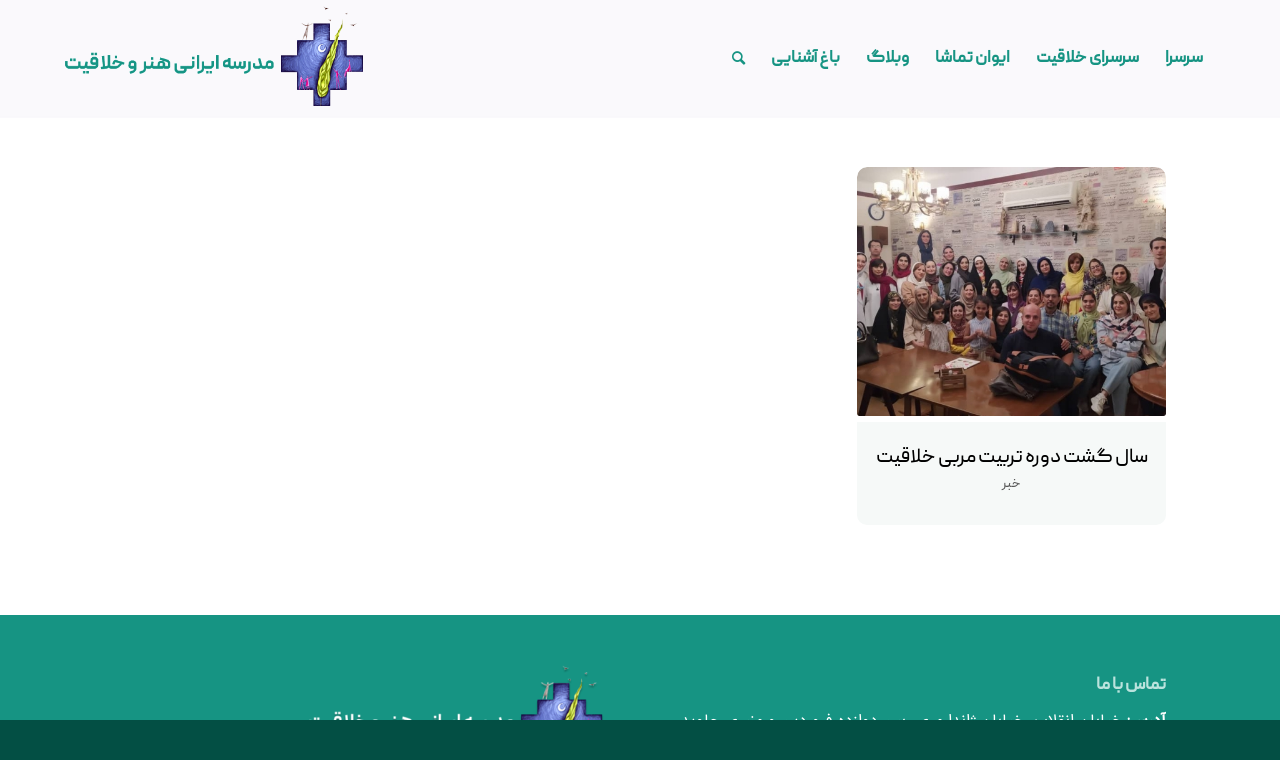

--- FILE ---
content_type: text/html; charset=UTF-8
request_url: https://sarsaraa.ir/category/%D8%AE%D8%A8%D8%B1/
body_size: 13551
content:
<!DOCTYPE html>
<html dir="rtl" lang="fa-IR" class="html_stretched responsive av-preloader-disabled  html_header_top html_logo_left html_main_nav_header html_menu_right html_large html_header_sticky html_header_shrinking html_mobile_menu_phone html_header_searchicon html_content_align_center html_header_unstick_top_disabled html_header_stretch html_elegant-blog html_modern-blog html_av-submenu-hidden html_av-submenu-display-click html_av-overlay-full html_av-submenu-noclone html_entry_id_36 av-cookies-no-cookie-consent av-no-preview av-default-lightbox html_text_menu_active av-mobile-menu-switch-default">
<head>
<meta charset="UTF-8" />


<!-- mobile setting -->
<meta name="viewport" content="width=device-width, initial-scale=1">

<!-- Scripts/CSS and wp_head hook -->
<meta name='robots' content='index, follow, max-image-preview:large, max-snippet:-1, max-video-preview:-1' />

	<!-- This site is optimized with the Yoast SEO plugin v21.5 - https://yoast.com/wordpress/plugins/seo/ -->
	<title>بایگانی‌های خبر - سرسرا | مدرسه ایرانی هنر و خلاقیت</title>
	<link rel="canonical" href="https://sarsaraa.ir/category/خبر/" />
	<meta property="og:locale" content="fa_IR" />
	<meta property="og:type" content="article" />
	<meta property="og:title" content="بایگانی‌های خبر - سرسرا | مدرسه ایرانی هنر و خلاقیت" />
	<meta property="og:url" content="https://sarsaraa.ir/category/خبر/" />
	<meta property="og:site_name" content="سرسرا | مدرسه ایرانی هنر و خلاقیت" />
	<meta name="twitter:card" content="summary_large_image" />
	<script type="application/ld+json" class="yoast-schema-graph">{"@context":"https://schema.org","@graph":[{"@type":"CollectionPage","@id":"https://sarsaraa.ir/category/%d8%ae%d8%a8%d8%b1/","url":"https://sarsaraa.ir/category/%d8%ae%d8%a8%d8%b1/","name":"بایگانی‌های خبر - سرسرا | مدرسه ایرانی هنر و خلاقیت","isPartOf":{"@id":"https://sarsaraa.ir/#website"},"primaryImageOfPage":{"@id":"https://sarsaraa.ir/category/%d8%ae%d8%a8%d8%b1/#primaryimage"},"image":{"@id":"https://sarsaraa.ir/category/%d8%ae%d8%a8%d8%b1/#primaryimage"},"thumbnailUrl":"https://sarsaraa.ir/wp-content/uploads/2023/02/IMG_20230123_163951_509.jpg","breadcrumb":{"@id":"https://sarsaraa.ir/category/%d8%ae%d8%a8%d8%b1/#breadcrumb"},"inLanguage":"fa-IR"},{"@type":"ImageObject","inLanguage":"fa-IR","@id":"https://sarsaraa.ir/category/%d8%ae%d8%a8%d8%b1/#primaryimage","url":"https://sarsaraa.ir/wp-content/uploads/2023/02/IMG_20230123_163951_509.jpg","contentUrl":"https://sarsaraa.ir/wp-content/uploads/2023/02/IMG_20230123_163951_509.jpg","width":929,"height":550,"caption":"سال گشت دوره تربیت مربی خلاقیت"},{"@type":"BreadcrumbList","@id":"https://sarsaraa.ir/category/%d8%ae%d8%a8%d8%b1/#breadcrumb","itemListElement":[{"@type":"ListItem","position":1,"name":"خانه","item":"https://sarsaraa.ir/%d8%b3%d8%b1%d8%b3%d8%b1%d8%a7/"},{"@type":"ListItem","position":2,"name":"خبر"}]},{"@type":"WebSite","@id":"https://sarsaraa.ir/#website","url":"https://sarsaraa.ir/","name":"سرسرا | مدرسه ایرانی هنر و خلاقیت","description":"","publisher":{"@id":"https://sarsaraa.ir/#organization"},"potentialAction":[{"@type":"SearchAction","target":{"@type":"EntryPoint","urlTemplate":"https://sarsaraa.ir/?s={search_term_string}"},"query-input":"required name=search_term_string"}],"inLanguage":"fa-IR"},{"@type":"Organization","@id":"https://sarsaraa.ir/#organization","name":"مدرسه ایرانی هنر و خلاقیت","url":"https://sarsaraa.ir/","logo":{"@type":"ImageObject","inLanguage":"fa-IR","@id":"https://sarsaraa.ir/#/schema/logo/image/","url":"https://sarsaraa.ir/wp-content/uploads/2023/01/favicon.png","contentUrl":"https://sarsaraa.ir/wp-content/uploads/2023/01/favicon.png","width":136,"height":136,"caption":"مدرسه ایرانی هنر و خلاقیت"},"image":{"@id":"https://sarsaraa.ir/#/schema/logo/image/"},"sameAs":["https://www.instagram.com/artcreativityschool","https://www.aparat.com/artcreativityschool"]}]}</script>
	<!-- / Yoast SEO plugin. -->


<link rel="alternate" type="application/rss+xml" title="سرسرا | مدرسه ایرانی هنر و خلاقیت &raquo; خوراک" href="https://sarsaraa.ir/feed/" />
<link rel="alternate" type="application/rss+xml" title="سرسرا | مدرسه ایرانی هنر و خلاقیت &raquo; خوراک دیدگاه‌ها" href="https://sarsaraa.ir/comments/feed/" />
<link rel="alternate" type="application/rss+xml" title="سرسرا | مدرسه ایرانی هنر و خلاقیت &raquo; خبر خوراک دسته" href="https://sarsaraa.ir/category/%d8%ae%d8%a8%d8%b1/feed/" />
<style id='wp-img-auto-sizes-contain-inline-css' type='text/css'>
img:is([sizes=auto i],[sizes^="auto," i]){contain-intrinsic-size:3000px 1500px}
/*# sourceURL=wp-img-auto-sizes-contain-inline-css */
</style>
<style id='wp-emoji-styles-inline-css' type='text/css'>

	img.wp-smiley, img.emoji {
		display: inline !important;
		border: none !important;
		box-shadow: none !important;
		height: 1em !important;
		width: 1em !important;
		margin: 0 0.07em !important;
		vertical-align: -0.1em !important;
		background: none !important;
		padding: 0 !important;
	}
/*# sourceURL=wp-emoji-styles-inline-css */
</style>
<style id='wp-block-library-inline-css' type='text/css'>
:root{--wp-block-synced-color:#7a00df;--wp-block-synced-color--rgb:122,0,223;--wp-bound-block-color:var(--wp-block-synced-color);--wp-editor-canvas-background:#ddd;--wp-admin-theme-color:#007cba;--wp-admin-theme-color--rgb:0,124,186;--wp-admin-theme-color-darker-10:#006ba1;--wp-admin-theme-color-darker-10--rgb:0,107,160.5;--wp-admin-theme-color-darker-20:#005a87;--wp-admin-theme-color-darker-20--rgb:0,90,135;--wp-admin-border-width-focus:2px}@media (min-resolution:192dpi){:root{--wp-admin-border-width-focus:1.5px}}.wp-element-button{cursor:pointer}:root .has-very-light-gray-background-color{background-color:#eee}:root .has-very-dark-gray-background-color{background-color:#313131}:root .has-very-light-gray-color{color:#eee}:root .has-very-dark-gray-color{color:#313131}:root .has-vivid-green-cyan-to-vivid-cyan-blue-gradient-background{background:linear-gradient(135deg,#00d084,#0693e3)}:root .has-purple-crush-gradient-background{background:linear-gradient(135deg,#34e2e4,#4721fb 50%,#ab1dfe)}:root .has-hazy-dawn-gradient-background{background:linear-gradient(135deg,#faaca8,#dad0ec)}:root .has-subdued-olive-gradient-background{background:linear-gradient(135deg,#fafae1,#67a671)}:root .has-atomic-cream-gradient-background{background:linear-gradient(135deg,#fdd79a,#004a59)}:root .has-nightshade-gradient-background{background:linear-gradient(135deg,#330968,#31cdcf)}:root .has-midnight-gradient-background{background:linear-gradient(135deg,#020381,#2874fc)}:root{--wp--preset--font-size--normal:16px;--wp--preset--font-size--huge:42px}.has-regular-font-size{font-size:1em}.has-larger-font-size{font-size:2.625em}.has-normal-font-size{font-size:var(--wp--preset--font-size--normal)}.has-huge-font-size{font-size:var(--wp--preset--font-size--huge)}.has-text-align-center{text-align:center}.has-text-align-left{text-align:left}.has-text-align-right{text-align:right}.has-fit-text{white-space:nowrap!important}#end-resizable-editor-section{display:none}.aligncenter{clear:both}.items-justified-left{justify-content:flex-start}.items-justified-center{justify-content:center}.items-justified-right{justify-content:flex-end}.items-justified-space-between{justify-content:space-between}.screen-reader-text{border:0;clip-path:inset(50%);height:1px;margin:-1px;overflow:hidden;padding:0;position:absolute;width:1px;word-wrap:normal!important}.screen-reader-text:focus{background-color:#ddd;clip-path:none;color:#444;display:block;font-size:1em;height:auto;left:5px;line-height:normal;padding:15px 23px 14px;text-decoration:none;top:5px;width:auto;z-index:100000}html :where(.has-border-color){border-style:solid}html :where([style*=border-top-color]){border-top-style:solid}html :where([style*=border-right-color]){border-right-style:solid}html :where([style*=border-bottom-color]){border-bottom-style:solid}html :where([style*=border-left-color]){border-left-style:solid}html :where([style*=border-width]){border-style:solid}html :where([style*=border-top-width]){border-top-style:solid}html :where([style*=border-right-width]){border-right-style:solid}html :where([style*=border-bottom-width]){border-bottom-style:solid}html :where([style*=border-left-width]){border-left-style:solid}html :where(img[class*=wp-image-]){height:auto;max-width:100%}:where(figure){margin:0 0 1em}html :where(.is-position-sticky){--wp-admin--admin-bar--position-offset:var(--wp-admin--admin-bar--height,0px)}@media screen and (max-width:600px){html :where(.is-position-sticky){--wp-admin--admin-bar--position-offset:0px}}

/*# sourceURL=wp-block-library-inline-css */
</style><style id='global-styles-inline-css' type='text/css'>
:root{--wp--preset--aspect-ratio--square: 1;--wp--preset--aspect-ratio--4-3: 4/3;--wp--preset--aspect-ratio--3-4: 3/4;--wp--preset--aspect-ratio--3-2: 3/2;--wp--preset--aspect-ratio--2-3: 2/3;--wp--preset--aspect-ratio--16-9: 16/9;--wp--preset--aspect-ratio--9-16: 9/16;--wp--preset--color--black: #000000;--wp--preset--color--cyan-bluish-gray: #abb8c3;--wp--preset--color--white: #ffffff;--wp--preset--color--pale-pink: #f78da7;--wp--preset--color--vivid-red: #cf2e2e;--wp--preset--color--luminous-vivid-orange: #ff6900;--wp--preset--color--luminous-vivid-amber: #fcb900;--wp--preset--color--light-green-cyan: #7bdcb5;--wp--preset--color--vivid-green-cyan: #00d084;--wp--preset--color--pale-cyan-blue: #8ed1fc;--wp--preset--color--vivid-cyan-blue: #0693e3;--wp--preset--color--vivid-purple: #9b51e0;--wp--preset--color--metallic-red: #b02b2c;--wp--preset--color--maximum-yellow-red: #edae44;--wp--preset--color--yellow-sun: #eeee22;--wp--preset--color--palm-leaf: #83a846;--wp--preset--color--aero: #7bb0e7;--wp--preset--color--old-lavender: #745f7e;--wp--preset--color--steel-teal: #5f8789;--wp--preset--color--raspberry-pink: #d65799;--wp--preset--color--medium-turquoise: #4ecac2;--wp--preset--gradient--vivid-cyan-blue-to-vivid-purple: linear-gradient(135deg,rgb(6,147,227) 0%,rgb(155,81,224) 100%);--wp--preset--gradient--light-green-cyan-to-vivid-green-cyan: linear-gradient(135deg,rgb(122,220,180) 0%,rgb(0,208,130) 100%);--wp--preset--gradient--luminous-vivid-amber-to-luminous-vivid-orange: linear-gradient(135deg,rgb(252,185,0) 0%,rgb(255,105,0) 100%);--wp--preset--gradient--luminous-vivid-orange-to-vivid-red: linear-gradient(135deg,rgb(255,105,0) 0%,rgb(207,46,46) 100%);--wp--preset--gradient--very-light-gray-to-cyan-bluish-gray: linear-gradient(135deg,rgb(238,238,238) 0%,rgb(169,184,195) 100%);--wp--preset--gradient--cool-to-warm-spectrum: linear-gradient(135deg,rgb(74,234,220) 0%,rgb(151,120,209) 20%,rgb(207,42,186) 40%,rgb(238,44,130) 60%,rgb(251,105,98) 80%,rgb(254,248,76) 100%);--wp--preset--gradient--blush-light-purple: linear-gradient(135deg,rgb(255,206,236) 0%,rgb(152,150,240) 100%);--wp--preset--gradient--blush-bordeaux: linear-gradient(135deg,rgb(254,205,165) 0%,rgb(254,45,45) 50%,rgb(107,0,62) 100%);--wp--preset--gradient--luminous-dusk: linear-gradient(135deg,rgb(255,203,112) 0%,rgb(199,81,192) 50%,rgb(65,88,208) 100%);--wp--preset--gradient--pale-ocean: linear-gradient(135deg,rgb(255,245,203) 0%,rgb(182,227,212) 50%,rgb(51,167,181) 100%);--wp--preset--gradient--electric-grass: linear-gradient(135deg,rgb(202,248,128) 0%,rgb(113,206,126) 100%);--wp--preset--gradient--midnight: linear-gradient(135deg,rgb(2,3,129) 0%,rgb(40,116,252) 100%);--wp--preset--font-size--small: 1rem;--wp--preset--font-size--medium: 1.125rem;--wp--preset--font-size--large: 1.75rem;--wp--preset--font-size--x-large: clamp(1.75rem, 3vw, 2.25rem);--wp--preset--spacing--20: 0.44rem;--wp--preset--spacing--30: 0.67rem;--wp--preset--spacing--40: 1rem;--wp--preset--spacing--50: 1.5rem;--wp--preset--spacing--60: 2.25rem;--wp--preset--spacing--70: 3.38rem;--wp--preset--spacing--80: 5.06rem;--wp--preset--shadow--natural: 6px 6px 9px rgba(0, 0, 0, 0.2);--wp--preset--shadow--deep: 12px 12px 50px rgba(0, 0, 0, 0.4);--wp--preset--shadow--sharp: 6px 6px 0px rgba(0, 0, 0, 0.2);--wp--preset--shadow--outlined: 6px 6px 0px -3px rgb(255, 255, 255), 6px 6px rgb(0, 0, 0);--wp--preset--shadow--crisp: 6px 6px 0px rgb(0, 0, 0);}:root { --wp--style--global--content-size: 800px;--wp--style--global--wide-size: 1130px; }:where(body) { margin: 0; }.wp-site-blocks > .alignleft { float: left; margin-right: 2em; }.wp-site-blocks > .alignright { float: right; margin-left: 2em; }.wp-site-blocks > .aligncenter { justify-content: center; margin-left: auto; margin-right: auto; }:where(.is-layout-flex){gap: 0.5em;}:where(.is-layout-grid){gap: 0.5em;}.is-layout-flow > .alignleft{float: left;margin-inline-start: 0;margin-inline-end: 2em;}.is-layout-flow > .alignright{float: right;margin-inline-start: 2em;margin-inline-end: 0;}.is-layout-flow > .aligncenter{margin-left: auto !important;margin-right: auto !important;}.is-layout-constrained > .alignleft{float: left;margin-inline-start: 0;margin-inline-end: 2em;}.is-layout-constrained > .alignright{float: right;margin-inline-start: 2em;margin-inline-end: 0;}.is-layout-constrained > .aligncenter{margin-left: auto !important;margin-right: auto !important;}.is-layout-constrained > :where(:not(.alignleft):not(.alignright):not(.alignfull)){max-width: var(--wp--style--global--content-size);margin-left: auto !important;margin-right: auto !important;}.is-layout-constrained > .alignwide{max-width: var(--wp--style--global--wide-size);}body .is-layout-flex{display: flex;}.is-layout-flex{flex-wrap: wrap;align-items: center;}.is-layout-flex > :is(*, div){margin: 0;}body .is-layout-grid{display: grid;}.is-layout-grid > :is(*, div){margin: 0;}body{padding-top: 0px;padding-right: 0px;padding-bottom: 0px;padding-left: 0px;}a:where(:not(.wp-element-button)){text-decoration: underline;}:root :where(.wp-element-button, .wp-block-button__link){background-color: #32373c;border-width: 0;color: #fff;font-family: inherit;font-size: inherit;font-style: inherit;font-weight: inherit;letter-spacing: inherit;line-height: inherit;padding-top: calc(0.667em + 2px);padding-right: calc(1.333em + 2px);padding-bottom: calc(0.667em + 2px);padding-left: calc(1.333em + 2px);text-decoration: none;text-transform: inherit;}.has-black-color{color: var(--wp--preset--color--black) !important;}.has-cyan-bluish-gray-color{color: var(--wp--preset--color--cyan-bluish-gray) !important;}.has-white-color{color: var(--wp--preset--color--white) !important;}.has-pale-pink-color{color: var(--wp--preset--color--pale-pink) !important;}.has-vivid-red-color{color: var(--wp--preset--color--vivid-red) !important;}.has-luminous-vivid-orange-color{color: var(--wp--preset--color--luminous-vivid-orange) !important;}.has-luminous-vivid-amber-color{color: var(--wp--preset--color--luminous-vivid-amber) !important;}.has-light-green-cyan-color{color: var(--wp--preset--color--light-green-cyan) !important;}.has-vivid-green-cyan-color{color: var(--wp--preset--color--vivid-green-cyan) !important;}.has-pale-cyan-blue-color{color: var(--wp--preset--color--pale-cyan-blue) !important;}.has-vivid-cyan-blue-color{color: var(--wp--preset--color--vivid-cyan-blue) !important;}.has-vivid-purple-color{color: var(--wp--preset--color--vivid-purple) !important;}.has-metallic-red-color{color: var(--wp--preset--color--metallic-red) !important;}.has-maximum-yellow-red-color{color: var(--wp--preset--color--maximum-yellow-red) !important;}.has-yellow-sun-color{color: var(--wp--preset--color--yellow-sun) !important;}.has-palm-leaf-color{color: var(--wp--preset--color--palm-leaf) !important;}.has-aero-color{color: var(--wp--preset--color--aero) !important;}.has-old-lavender-color{color: var(--wp--preset--color--old-lavender) !important;}.has-steel-teal-color{color: var(--wp--preset--color--steel-teal) !important;}.has-raspberry-pink-color{color: var(--wp--preset--color--raspberry-pink) !important;}.has-medium-turquoise-color{color: var(--wp--preset--color--medium-turquoise) !important;}.has-black-background-color{background-color: var(--wp--preset--color--black) !important;}.has-cyan-bluish-gray-background-color{background-color: var(--wp--preset--color--cyan-bluish-gray) !important;}.has-white-background-color{background-color: var(--wp--preset--color--white) !important;}.has-pale-pink-background-color{background-color: var(--wp--preset--color--pale-pink) !important;}.has-vivid-red-background-color{background-color: var(--wp--preset--color--vivid-red) !important;}.has-luminous-vivid-orange-background-color{background-color: var(--wp--preset--color--luminous-vivid-orange) !important;}.has-luminous-vivid-amber-background-color{background-color: var(--wp--preset--color--luminous-vivid-amber) !important;}.has-light-green-cyan-background-color{background-color: var(--wp--preset--color--light-green-cyan) !important;}.has-vivid-green-cyan-background-color{background-color: var(--wp--preset--color--vivid-green-cyan) !important;}.has-pale-cyan-blue-background-color{background-color: var(--wp--preset--color--pale-cyan-blue) !important;}.has-vivid-cyan-blue-background-color{background-color: var(--wp--preset--color--vivid-cyan-blue) !important;}.has-vivid-purple-background-color{background-color: var(--wp--preset--color--vivid-purple) !important;}.has-metallic-red-background-color{background-color: var(--wp--preset--color--metallic-red) !important;}.has-maximum-yellow-red-background-color{background-color: var(--wp--preset--color--maximum-yellow-red) !important;}.has-yellow-sun-background-color{background-color: var(--wp--preset--color--yellow-sun) !important;}.has-palm-leaf-background-color{background-color: var(--wp--preset--color--palm-leaf) !important;}.has-aero-background-color{background-color: var(--wp--preset--color--aero) !important;}.has-old-lavender-background-color{background-color: var(--wp--preset--color--old-lavender) !important;}.has-steel-teal-background-color{background-color: var(--wp--preset--color--steel-teal) !important;}.has-raspberry-pink-background-color{background-color: var(--wp--preset--color--raspberry-pink) !important;}.has-medium-turquoise-background-color{background-color: var(--wp--preset--color--medium-turquoise) !important;}.has-black-border-color{border-color: var(--wp--preset--color--black) !important;}.has-cyan-bluish-gray-border-color{border-color: var(--wp--preset--color--cyan-bluish-gray) !important;}.has-white-border-color{border-color: var(--wp--preset--color--white) !important;}.has-pale-pink-border-color{border-color: var(--wp--preset--color--pale-pink) !important;}.has-vivid-red-border-color{border-color: var(--wp--preset--color--vivid-red) !important;}.has-luminous-vivid-orange-border-color{border-color: var(--wp--preset--color--luminous-vivid-orange) !important;}.has-luminous-vivid-amber-border-color{border-color: var(--wp--preset--color--luminous-vivid-amber) !important;}.has-light-green-cyan-border-color{border-color: var(--wp--preset--color--light-green-cyan) !important;}.has-vivid-green-cyan-border-color{border-color: var(--wp--preset--color--vivid-green-cyan) !important;}.has-pale-cyan-blue-border-color{border-color: var(--wp--preset--color--pale-cyan-blue) !important;}.has-vivid-cyan-blue-border-color{border-color: var(--wp--preset--color--vivid-cyan-blue) !important;}.has-vivid-purple-border-color{border-color: var(--wp--preset--color--vivid-purple) !important;}.has-metallic-red-border-color{border-color: var(--wp--preset--color--metallic-red) !important;}.has-maximum-yellow-red-border-color{border-color: var(--wp--preset--color--maximum-yellow-red) !important;}.has-yellow-sun-border-color{border-color: var(--wp--preset--color--yellow-sun) !important;}.has-palm-leaf-border-color{border-color: var(--wp--preset--color--palm-leaf) !important;}.has-aero-border-color{border-color: var(--wp--preset--color--aero) !important;}.has-old-lavender-border-color{border-color: var(--wp--preset--color--old-lavender) !important;}.has-steel-teal-border-color{border-color: var(--wp--preset--color--steel-teal) !important;}.has-raspberry-pink-border-color{border-color: var(--wp--preset--color--raspberry-pink) !important;}.has-medium-turquoise-border-color{border-color: var(--wp--preset--color--medium-turquoise) !important;}.has-vivid-cyan-blue-to-vivid-purple-gradient-background{background: var(--wp--preset--gradient--vivid-cyan-blue-to-vivid-purple) !important;}.has-light-green-cyan-to-vivid-green-cyan-gradient-background{background: var(--wp--preset--gradient--light-green-cyan-to-vivid-green-cyan) !important;}.has-luminous-vivid-amber-to-luminous-vivid-orange-gradient-background{background: var(--wp--preset--gradient--luminous-vivid-amber-to-luminous-vivid-orange) !important;}.has-luminous-vivid-orange-to-vivid-red-gradient-background{background: var(--wp--preset--gradient--luminous-vivid-orange-to-vivid-red) !important;}.has-very-light-gray-to-cyan-bluish-gray-gradient-background{background: var(--wp--preset--gradient--very-light-gray-to-cyan-bluish-gray) !important;}.has-cool-to-warm-spectrum-gradient-background{background: var(--wp--preset--gradient--cool-to-warm-spectrum) !important;}.has-blush-light-purple-gradient-background{background: var(--wp--preset--gradient--blush-light-purple) !important;}.has-blush-bordeaux-gradient-background{background: var(--wp--preset--gradient--blush-bordeaux) !important;}.has-luminous-dusk-gradient-background{background: var(--wp--preset--gradient--luminous-dusk) !important;}.has-pale-ocean-gradient-background{background: var(--wp--preset--gradient--pale-ocean) !important;}.has-electric-grass-gradient-background{background: var(--wp--preset--gradient--electric-grass) !important;}.has-midnight-gradient-background{background: var(--wp--preset--gradient--midnight) !important;}.has-small-font-size{font-size: var(--wp--preset--font-size--small) !important;}.has-medium-font-size{font-size: var(--wp--preset--font-size--medium) !important;}.has-large-font-size{font-size: var(--wp--preset--font-size--large) !important;}.has-x-large-font-size{font-size: var(--wp--preset--font-size--x-large) !important;}
/*# sourceURL=global-styles-inline-css */
</style>

<link rel='stylesheet' id='wpforms-naga-front-css-css' href='https://sarsaraa.ir/wp-content/plugins/wpforms/nagatheme/css/wpforms-naga-front.css?ver=6e0728ebb67d668afa587a54f804e703' type='text/css' media='all' />
<link rel='stylesheet' id='wpsh-style-css' href='https://sarsaraa.ir/wp-content/plugins/wp-shamsi/assets/css/wpsh_custom.css?ver=4.3.3' type='text/css' media='all' />
<link rel='stylesheet' id='avia-merged-styles-css' href='https://sarsaraa.ir/wp-content/uploads/dynamic_avia/avia-merged-styles-2e1e678f7b1deac5503d96bbed0637c6---65574ce3af919.css' type='text/css' media='all' />
<script type="text/javascript" src="https://sarsaraa.ir/wp-includes/js/jquery/jquery.min.js?ver=3.7.1" id="jquery-core-js"></script>
<script type="text/javascript" src="https://sarsaraa.ir/wp-includes/js/jquery/jquery-migrate.min.js?ver=3.4.1" id="jquery-migrate-js"></script>
<script type="text/javascript" id="wp-statistics-tracker-js-extra">
/* <![CDATA[ */
var WP_Statistics_Tracker_Object = {"hitRequestUrl":"https://sarsaraa.ir/wp-json/wp-statistics/v2/hit?wp_statistics_hit_rest=yes&track_all=0&current_page_type=category&current_page_id=4&search_query&page_uri=L2NhdGVnb3J5LyVEOCVBRSVEOCVBOCVEOCVCMS8","keepOnlineRequestUrl":"https://sarsaraa.ir/wp-json/wp-statistics/v2/online?wp_statistics_hit_rest=yes&track_all=0&current_page_type=category&current_page_id=4&search_query&page_uri=L2NhdGVnb3J5LyVEOCVBRSVEOCVBOCVEOCVCMS8","option":{"dntEnabled":true,"cacheCompatibility":false}};
//# sourceURL=wp-statistics-tracker-js-extra
/* ]]> */
</script>
<script type="text/javascript" src="https://sarsaraa.ir/wp-content/plugins/wp-statistics/assets/js/tracker.js?ver=6e0728ebb67d668afa587a54f804e703" id="wp-statistics-tracker-js"></script>
<link rel="https://api.w.org/" href="https://sarsaraa.ir/wp-json/" /><link rel="alternate" title="JSON" type="application/json" href="https://sarsaraa.ir/wp-json/wp/v2/categories/4" /><!-- Analytics by WP Statistics v14.2 - http://wp-statistics.com/ -->
<link rel="profile" href="https://gmpg.org/xfn/11" />
<link rel="alternate" type="application/rss+xml" title="سرسرا | مدرسه ایرانی هنر و خلاقیت RSS2 Feed" href="https://sarsaraa.ir/feed/" />
<link rel="pingback" href="https://sarsaraa.ir/xmlrpc.php" />
<!--[if lt IE 9]><script src="https://sarsaraa.ir/wp-content/themes/enfold.5.4.1/js/html5shiv.js"></script><![endif]-->
<link rel="icon" href="https://sarsaraa.ir/wp-content/uploads/2023/01/favicon.png" type="image/png">

<!-- To speed up the rendering and to display the site as fast as possible to the user we include some styles and scripts for above the fold content inline -->
<script type="text/javascript">'use strict';var avia_is_mobile=!1;if(/Android|webOS|iPhone|iPad|iPod|BlackBerry|IEMobile|Opera Mini/i.test(navigator.userAgent)&&'ontouchstart' in document.documentElement){avia_is_mobile=!0;document.documentElement.className+=' avia_mobile '}
else{document.documentElement.className+=' avia_desktop '};document.documentElement.className+=' js_active ';(function(){var e=['-webkit-','-moz-','-ms-',''],n='',o=!1,a=!1;for(var t in e){if(e[t]+'transform' in document.documentElement.style){o=!0;n=e[t]+'transform'};if(e[t]+'perspective' in document.documentElement.style){a=!0}};if(o){document.documentElement.className+=' avia_transform '};if(a){document.documentElement.className+=' avia_transform3d '};if(typeof document.getElementsByClassName=='function'&&typeof document.documentElement.getBoundingClientRect=='function'&&avia_is_mobile==!1){if(n&&window.innerHeight>0){setTimeout(function(){var e=0,o={},a=0,t=document.getElementsByClassName('av-parallax'),i=window.pageYOffset||document.documentElement.scrollTop;for(e=0;e<t.length;e++){t[e].style.top='0px';o=t[e].getBoundingClientRect();a=Math.ceil((window.innerHeight+i-o.top)*0.3);t[e].style[n]='translate(0px, '+a+'px)';t[e].style.top='auto';t[e].className+=' enabled-parallax '}},50)}}})();</script><style type="text/css">
		@font-face {font-family: 'entypo-fontello'; font-weight: normal; font-style: normal; font-display: auto;
		src: url('https://sarsaraa.ir/wp-content/themes/enfold.5.4.1/config-templatebuilder/avia-template-builder/assets/fonts/entypo-fontello.woff2') format('woff2'),
		url('https://sarsaraa.ir/wp-content/themes/enfold.5.4.1/config-templatebuilder/avia-template-builder/assets/fonts/entypo-fontello.woff') format('woff'),
		url('https://sarsaraa.ir/wp-content/themes/enfold.5.4.1/config-templatebuilder/avia-template-builder/assets/fonts/entypo-fontello.ttf') format('truetype'),
		url('https://sarsaraa.ir/wp-content/themes/enfold.5.4.1/config-templatebuilder/avia-template-builder/assets/fonts/entypo-fontello.svg#entypo-fontello') format('svg'),
		url('https://sarsaraa.ir/wp-content/themes/enfold.5.4.1/config-templatebuilder/avia-template-builder/assets/fonts/entypo-fontello.eot'),
		url('https://sarsaraa.ir/wp-content/themes/enfold.5.4.1/config-templatebuilder/avia-template-builder/assets/fonts/entypo-fontello.eot?#iefix') format('embedded-opentype');
		} #top .avia-font-entypo-fontello, body .avia-font-entypo-fontello, html body [data-av_iconfont='entypo-fontello']:before{ font-family: 'entypo-fontello'; }
		
		@font-face {font-family: 'nazaremanicon'; font-weight: normal; font-style: normal; font-display: auto;
		src: url('https://sarsaraa.ir/wp-content/uploads/avia_fonts/nazaremanicon/nazaremanicon.woff2') format('woff2'),
		url('https://sarsaraa.ir/wp-content/uploads/avia_fonts/nazaremanicon/nazaremanicon.woff') format('woff'),
		url('https://sarsaraa.ir/wp-content/uploads/avia_fonts/nazaremanicon/nazaremanicon.ttf') format('truetype'),
		url('https://sarsaraa.ir/wp-content/uploads/avia_fonts/nazaremanicon/nazaremanicon.svg#nazaremanicon') format('svg'),
		url('https://sarsaraa.ir/wp-content/uploads/avia_fonts/nazaremanicon/nazaremanicon.eot'),
		url('https://sarsaraa.ir/wp-content/uploads/avia_fonts/nazaremanicon/nazaremanicon.eot?#iefix') format('embedded-opentype');
		} #top .avia-font-nazaremanicon, body .avia-font-nazaremanicon, html body [data-av_iconfont='nazaremanicon']:before{ font-family: 'nazaremanicon'; }
		</style>

<!--
Debugging Info for Theme support: 

Theme: Enfold
Version: 5.4.1
Installed: enfold.5.4.1
AviaFramework Version: 5.3
AviaBuilder Version: 5.3
aviaElementManager Version: 1.0.1
ML:256-PU:107-PLA:10
WP:6.9
Compress: CSS:all theme files - JS:all theme files
Updates: disabled
PLAu:9
-->
</head>

<body data-rsssl=1 id="top" class="rtl archive category category-4 wp-theme-enfold541 stretched rtl_columns av-curtain-numeric peydaweb-medium-custom peydaweb-medium iransansweb-persian-custom iransansweb-persian  avia-responsive-images-support av-recaptcha-enabled av-google-badge-hide" itemscope="itemscope" itemtype="https://schema.org/WebPage" >

	
	<div id='wrap_all'>

	
<header id='header' class='all_colors header_color light_bg_color  av_header_top av_logo_left av_main_nav_header av_menu_right av_large av_header_sticky av_header_shrinking av_header_stretch av_mobile_menu_phone av_header_searchicon av_header_unstick_top_disabled av_bottom_nav_disabled  av_header_border_disabled'  role="banner" itemscope="itemscope" itemtype="https://schema.org/WPHeader" >

		<div  id='header_main' class='container_wrap container_wrap_logo'>

        <div class='container av-logo-container'><div class='inner-container'><span class='logo avia-standard-logo'><a href='https://sarsaraa.ir/' class=''><img src="https://sarsaraa.ir/wp-content/uploads/2023/02/logo.png" srcset="https://sarsaraa.ir/wp-content/uploads/2023/02/logo.png 505w, https://sarsaraa.ir/wp-content/uploads/2023/02/logo-300x114.png 300w" sizes="(max-width: 505px) 100vw, 505px" height="100" width="300" alt='سرسرا | مدرسه ایرانی هنر و خلاقیت' title='logo' /></a></span><nav class='main_menu' data-selectname='انتخاب برگه'  role="navigation" itemscope="itemscope" itemtype="https://schema.org/SiteNavigationElement" ><div class="avia-menu av-main-nav-wrap"><ul role="menu" class="menu av-main-nav" id="avia-menu"><li role="menuitem" id="menu-item-83" class="menu-item menu-item-type-post_type menu-item-object-page menu-item-home menu-item-top-level menu-item-top-level-1"><a href="https://sarsaraa.ir/" itemprop="url" tabindex="0"><span class="avia-bullet"></span><span class="avia-menu-text">سرسرا</span><span class="avia-menu-fx"><span class="avia-arrow-wrap"><span class="avia-arrow"></span></span></span></a></li>
<li role="menuitem" id="menu-item-258" class="menu-item menu-item-type-post_type menu-item-object-page menu-item-has-children menu-item-top-level menu-item-top-level-2"><a href="https://sarsaraa.ir/%d8%b3%d8%b1%d8%b3%d8%b1%d8%a7%db%8c-%d8%ae%d9%84%d8%a7%d9%82%db%8c%d8%aa/" itemprop="url" tabindex="0"><span class="avia-bullet"></span><span class="avia-menu-text">سرسرای خلاقیت</span><span class="avia-menu-fx"><span class="avia-arrow-wrap"><span class="avia-arrow"></span></span></span></a>


<ul class="sub-menu">
	<li role="menuitem" id="menu-item-260" class="menu-item menu-item-type-post_type menu-item-object-page"><a href="https://sarsaraa.ir/%d8%b3%d8%b1%d8%b3%d8%b1%d8%a7%db%8c-%d8%ae%d9%84%d8%a7%d9%82%db%8c%d8%aa/%da%a9%d9%88%d8%af%da%a9-%d9%88-%d9%86%d9%88%d8%ac%d9%88%d8%a7%d9%86/" itemprop="url" tabindex="0"><span class="avia-bullet"></span><span class="avia-menu-text">کودک و نوجوان</span></a></li>
	<li role="menuitem" id="menu-item-259" class="menu-item menu-item-type-post_type menu-item-object-page"><a href="https://sarsaraa.ir/%d8%b3%d8%b1%d8%b3%d8%b1%d8%a7%db%8c-%d8%ae%d9%84%d8%a7%d9%82%db%8c%d8%aa/%d8%a8%d8%b2%d8%b1%da%af%d8%b3%d8%a7%d9%84/" itemprop="url" tabindex="0"><span class="avia-bullet"></span><span class="avia-menu-text">بزرگسال</span></a></li>
</ul>
</li>
<li role="menuitem" id="menu-item-94" class="menu-item menu-item-type-post_type menu-item-object-page menu-item-has-children menu-item-top-level menu-item-top-level-3"><a href="https://sarsaraa.ir/%d8%a7%db%8c%d9%88%d8%a7%d9%86-%d8%aa%d9%85%d8%a7%d8%b4%d8%a7/" itemprop="url" tabindex="0"><span class="avia-bullet"></span><span class="avia-menu-text">ایوان تماشا</span><span class="avia-menu-fx"><span class="avia-arrow-wrap"><span class="avia-arrow"></span></span></span></a>


<ul class="sub-menu">
	<li role="menuitem" id="menu-item-271" class="menu-item menu-item-type-post_type menu-item-object-page"><a href="https://sarsaraa.ir/%d8%a7%db%8c%d9%88%d8%a7%d9%86-%d8%aa%d9%85%d8%a7%d8%b4%d8%a7/%d9%88%db%8c%d8%af%db%8c%d9%88/" itemprop="url" tabindex="0"><span class="avia-bullet"></span><span class="avia-menu-text">ویدیو</span></a></li>
	<li role="menuitem" id="menu-item-272" class="menu-item menu-item-type-post_type menu-item-object-page"><a href="https://sarsaraa.ir/?page_id=263" itemprop="url" tabindex="0"><span class="avia-bullet"></span><span class="avia-menu-text">گالری تصاویر</span></a></li>
</ul>
</li>
<li role="menuitem" id="menu-item-99" class="menu-item menu-item-type-post_type menu-item-object-page menu-item-has-children menu-item-top-level menu-item-top-level-4"><a href="https://sarsaraa.ir/%d9%88%d8%a8%d9%84%d8%a7%da%af/" itemprop="url" tabindex="0"><span class="avia-bullet"></span><span class="avia-menu-text">وبلاگ</span><span class="avia-menu-fx"><span class="avia-arrow-wrap"><span class="avia-arrow"></span></span></span></a>


<ul class="sub-menu">
	<li role="menuitem" id="menu-item-287" class="menu-item menu-item-type-post_type menu-item-object-page"><a href="https://sarsaraa.ir/%d9%88%d8%a8%d9%84%d8%a7%da%af/%d8%b7%d8%b1%d8%ad-%d9%88-%d8%b1%d9%88%db%8c%d8%af%d8%a7%d8%af-%d9%87%d8%a7/" itemprop="url" tabindex="0"><span class="avia-bullet"></span><span class="avia-menu-text">طرح و رویداد ها</span></a></li>
	<li role="menuitem" id="menu-item-286" class="menu-item menu-item-type-post_type menu-item-object-page"><a href="https://sarsaraa.ir/%d9%88%d8%a8%d9%84%d8%a7%da%af/%d9%85%d9%82%d8%a7%d9%84%d8%a7%d8%aa/" itemprop="url" tabindex="0"><span class="avia-bullet"></span><span class="avia-menu-text">مقالات</span></a></li>
</ul>
</li>
<li role="menuitem" id="menu-item-95" class="menu-item menu-item-type-custom menu-item-object-custom menu-item-has-children menu-item-top-level menu-item-top-level-5"><a href="#" itemprop="url" tabindex="0"><span class="avia-bullet"></span><span class="avia-menu-text">باغ آشنایی</span><span class="avia-menu-fx"><span class="avia-arrow-wrap"><span class="avia-arrow"></span></span></span></a>


<ul class="sub-menu">
	<li role="menuitem" id="menu-item-98" class="menu-item menu-item-type-post_type menu-item-object-page"><a href="https://sarsaraa.ir/%d8%af%d8%a7%d8%b3%d8%aa%d8%a7%d9%86-%d9%85%d8%a7/" itemprop="url" tabindex="0"><span class="avia-bullet"></span><span class="avia-menu-text">داستان ما</span></a></li>
	<li role="menuitem" id="menu-item-97" class="menu-item menu-item-type-post_type menu-item-object-page menu-item-has-children"><a href="https://sarsaraa.ir/%d9%85%d8%a7-%da%a9%db%8c%d8%b3%d8%aa%db%8c%d9%85/" itemprop="url" tabindex="0"><span class="avia-bullet"></span><span class="avia-menu-text">ما کیستیم؟</span></a>
	<ul class="sub-menu">
		<li role="menuitem" id="menu-item-823" class="menu-item menu-item-type-post_type menu-item-object-page"><a href="https://sarsaraa.ir/%d9%85%d8%a7-%da%a9%db%8c%d8%b3%d8%aa%db%8c%d9%85/%d9%85%d9%88%d8%b3%d8%b3/" itemprop="url" tabindex="0"><span class="avia-bullet"></span><span class="avia-menu-text">موسس</span></a></li>
		<li role="menuitem" id="menu-item-822" class="menu-item menu-item-type-post_type menu-item-object-page"><a href="https://sarsaraa.ir/%d9%85%d8%a7-%da%a9%db%8c%d8%b3%d8%aa%db%8c%d9%85/%d8%aa%d8%b3%d9%87%db%8c%d9%84%da%af%d8%b1%d8%a7%d9%86/" itemprop="url" tabindex="0"><span class="avia-bullet"></span><span class="avia-menu-text">تسهیلگران</span></a></li>
	</ul>
</li>
	<li role="menuitem" id="menu-item-96" class="menu-item menu-item-type-post_type menu-item-object-page"><a href="https://sarsaraa.ir/%d8%aa%d9%85%d8%a7%d8%b3-%d8%a8%d8%a7-%d9%85%d8%a7/" itemprop="url" tabindex="0"><span class="avia-bullet"></span><span class="avia-menu-text">تماس با ما</span></a></li>
</ul>
</li>
<li id="menu-item-search" class="noMobile menu-item menu-item-search-dropdown menu-item-avia-special" role="menuitem"><a aria-label="جستجو" href="?s=" rel="nofollow" data-avia-search-tooltip="

&lt;form role=&quot;search&quot; action=&quot;https://sarsaraa.ir/&quot; id=&quot;searchform&quot; method=&quot;get&quot; class=&quot;&quot;&gt;
	&lt;div&gt;
		&lt;input type=&quot;submit&quot; value=&quot;&quot; id=&quot;searchsubmit&quot; class=&quot;button avia-font-entypo-fontello&quot; /&gt;
		&lt;input type=&quot;text&quot; id=&quot;s&quot; name=&quot;s&quot; value=&quot;&quot; placeholder='جستجو' /&gt;
			&lt;/div&gt;
&lt;/form&gt;
" aria-hidden='false' data-av_icon='' data-av_iconfont='entypo-fontello'><span class="avia_hidden_link_text">جستجو</span></a></li><li class="av-burger-menu-main menu-item-avia-special ">
	        			<a href="#" aria-label="منو" aria-hidden="false">
							<span class="av-hamburger av-hamburger--spin av-js-hamburger">
								<span class="av-hamburger-box">
						          <span class="av-hamburger-inner"></span>
						          <strong>منو</strong>
								</span>
							</span>
							<span class="avia_hidden_link_text">منو</span>
						</a>
	        		   </li></ul></div></nav></div> </div> 
		<!-- end container_wrap-->
		</div>
		<div class='header_bg'></div>

<!-- end header -->
</header>

	<div id='main' class='all_colors' data-scroll-offset='116'>

	
		<div class='container_wrap container_wrap_first main_color fullsize'>

			<div class='container template-blog '>

				<main class='content av-content-full alpha units'  role="main" itemprop="mainContentOfPage" itemscope="itemscope" itemtype="https://schema.org/Blog" >

					<div class="entry-content-wrapper"><div  data-slideshow-options="{&quot;animation&quot;:&quot;fade&quot;,&quot;autoplay&quot;:false,&quot;loop_autoplay&quot;:&quot;once&quot;,&quot;interval&quot;:5,&quot;loop_manual&quot;:&quot;manual-endless&quot;,&quot;autoplay_stopper&quot;:false,&quot;noNavigation&quot;:false,&quot;show_slide_delay&quot;:90}" class='avia-content-slider avia-content-grid-active avia-content-slider1 avia-content-slider-odd avia-builder-el-no-sibling av-slideshow-ui av-control-default   av-no-slider-navigation av-slideshow-manual av-loop-once av-loop-manual-endless '  itemscope="itemscope" itemtype="https://schema.org/Blog" ><div class="avia-content-slider-inner"><div class="slide-entry-wrap"><article class='slide-entry flex_column  post-entry post-entry-36 slide-entry-overview slide-loop-1 slide-parity-odd  post-entry-last  av_one_third first real-thumbnail post-format-standard'  itemscope="itemscope" itemtype="https://schema.org/BlogPosting" itemprop="blogPost" ><a href='https://sarsaraa.ir/%d8%ae%d8%a8%d8%b1/%d8%b3%d8%a7%d9%84-%da%af%d8%b4%d8%aa-%d8%af%d9%88%d8%b1%d9%87-%d8%aa%d8%b1%d8%a8%db%8c%d8%aa-%d9%85%d8%b1%d8%a8%db%8c-%d8%ae%d9%84%d8%a7%d9%82%db%8c%d8%aa/' data-rel='slide-1' class='slide-image' title='سال گشت دوره تربیت مربی خلاقیت'><img width="495" height="400" src="https://sarsaraa.ir/wp-content/uploads/2023/02/IMG_20230123_163951_509-495x400.jpg" class="wp-image-37 avia-img-lazy-loading-not-37 attachment-portfolio size-portfolio wp-post-image" alt="سال گشت دوره تربیت مربی خلاقیت" decoding="async" /></a><div class="slide-content"><header class="entry-content-header"><h3 class='slide-entry-title entry-title '  itemprop="headline" ><a href='https://sarsaraa.ir/%d8%ae%d8%a8%d8%b1/%d8%b3%d8%a7%d9%84-%da%af%d8%b4%d8%aa-%d8%af%d9%88%d8%b1%d9%87-%d8%aa%d8%b1%d8%a8%db%8c%d8%aa-%d9%85%d8%b1%d8%a8%db%8c-%d8%ae%d9%84%d8%a7%d9%82%db%8c%d8%aa/' title='سال گشت دوره تربیت مربی خلاقیت'>سال گشت دوره تربیت مربی خلاقیت</a></h3><span class="blog-categories minor-meta"><a href="https://sarsaraa.ir/category/%d8%ae%d8%a8%d8%b1/" rel="tag">خبر</a> </span><span class="av-vertical-delimiter"></span></header></div><footer class="entry-footer"></footer><span class='hidden'>
				<span class='av-structured-data'  itemprop="image" itemscope="itemscope" itemtype="https://schema.org/ImageObject" >
						<span itemprop='url'>https://sarsaraa.ir/wp-content/uploads/2023/02/IMG_20230123_163951_509.jpg</span>
						<span itemprop='height'>550</span>
						<span itemprop='width'>929</span>
				</span>
				<span class='av-structured-data'  itemprop="publisher" itemtype="https://schema.org/Organization" itemscope="itemscope" >
						<span itemprop='name'>manager</span>
						<span itemprop='logo' itemscope itemtype='https://schema.org/ImageObject'>
							<span itemprop='url'>https://sarsaraa.ir/wp-content/uploads/2023/02/logo.png</span>
						</span>
				</span><span class='av-structured-data'  itemprop="author" itemscope="itemscope" itemtype="https://schema.org/Person" ><span itemprop='name'>manager</span></span><span class='av-structured-data'  itemprop="datePublished" datetime="2023-02-03T14:42:24+03:30" >2023-02-03 14:42:24</span><span class='av-structured-data'  itemprop="dateModified" itemtype="https://schema.org/dateModified" >2023-02-08 15:49:11</span><span class='av-structured-data'  itemprop="mainEntityOfPage" itemtype="https://schema.org/mainEntityOfPage" ><span itemprop='name'>سال گشت دوره تربیت مربی خلاقیت</span></span></span></article></div></div></div></div>
				<!--end content-->
				</main>

				
			</div><!--end container-->

		</div><!-- close default .container_wrap element -->

				<div class='container_wrap footer_color' id='footer'>

					<div class='container'>

						<div class='flex_column av_one_half  first el_before_av_one_half'><section id="text-2" class="widget clearfix widget_text"><h3 class="widgettitle">تماس با ما</h3>			<div class="textwidget"><p><strong>آدرس: </strong>خیابان انقلاب، خیابان ژاندارمری، بین دوازده فروردین و منیری جاوید، مرکز رشد واحدهای فناور دانشگاه</p>
<p><strong>شماره تماس: </strong>09051014575 و 09936994575</p>
<p><strong>اینستاگرام و آپارات:</strong> artcreativityschool</p>
<p><strong>ایمیل:</strong> artcreativityschool @ gmail.com</p>
</div>
		<span class="seperator extralight-border"></span></section></div><div class='flex_column av_one_half  el_after_av_one_half el_before_av_one_half '><section id="media_image-2" class="widget clearfix widget_media_image"><a href="#"><img width="300" height="114" src="https://sarsaraa.ir/wp-content/uploads/2023/01/logo-white-300x114.png" class="avia-img-lazy-loading-11 image wp-image-11  attachment-300x114 size-300x114" alt="" style="max-width: 100%; height: auto;" decoding="async" loading="lazy" srcset="https://sarsaraa.ir/wp-content/uploads/2023/01/logo-white-300x114.png 300w, https://sarsaraa.ir/wp-content/uploads/2023/01/logo-white.png 505w" sizes="auto, (max-width: 300px) 100vw, 300px" /></a><span class="seperator extralight-border"></span></section></div>
					</div>

				<!-- ####### END FOOTER CONTAINER ####### -->
				</div>

	

	
				<footer class='container_wrap socket_color' id='socket'  role="contentinfo" itemscope="itemscope" itemtype="https://schema.org/WPFooter" >
                    <div class='container'>

                        <span class='copyright'>© کپی رایت  - <a href='https://sarsaraa.ir/'>سرسرا | مدرسه ایرانی هنر و خلاقیت</a> - <a rel='nofollow' href='https://kriesi.at'>powered by Enfold WordPress Theme</a></span>

                        
                    </div>

	            <!-- ####### END SOCKET CONTAINER ####### -->
				</footer>


					<!-- end main -->
		</div>

		<!-- end wrap_all --></div>

<a href='#top' title='رفتن به بالا' id='scroll-top-link' aria-hidden='true' data-av_icon='' data-av_iconfont='entypo-fontello'><span class="avia_hidden_link_text">رفتن به بالا</span></a>

<div id="fb-root"></div>

<script type="speculationrules">
{"prefetch":[{"source":"document","where":{"and":[{"href_matches":"/*"},{"not":{"href_matches":["/wp-*.php","/wp-admin/*","/wp-content/uploads/*","/wp-content/*","/wp-content/plugins/*","/wp-content/themes/enfold.5.4.1/*","/*\\?(.+)"]}},{"not":{"selector_matches":"a[rel~=\"nofollow\"]"}},{"not":{"selector_matches":".no-prefetch, .no-prefetch a"}}]},"eagerness":"conservative"}]}
</script>

 <script type='text/javascript'>
 /* <![CDATA[ */  
var avia_framework_globals = avia_framework_globals || {};
    avia_framework_globals.frameworkUrl = 'https://sarsaraa.ir/wp-content/themes/enfold.5.4.1/framework/';
    avia_framework_globals.installedAt = 'https://sarsaraa.ir/wp-content/themes/enfold.5.4.1/';
    avia_framework_globals.ajaxurl = 'https://sarsaraa.ir/wp-admin/admin-ajax.php';
/* ]]> */ 
</script>
 
 		<script>
			document.addEventListener('DOMContentLoaded', function (event) {
				for (let i = 0; i < document.forms.length; ++i) {
					let form = document.forms[i];
					if (form.method != "get") {  var input31zpki5p = document.createElement("input"); input31zpki5p.setAttribute("type", "hidden"); input31zpki5p.setAttribute("name", "31zpki5p");  input31zpki5p.setAttribute("value", "ai0ydgmhnxrl"); form.appendChild(input31zpki5p); }
if (form.method != "get") {  var input1v0a177u = document.createElement("input"); input1v0a177u.setAttribute("type", "hidden"); input1v0a177u.setAttribute("name", "1v0a177u");  input1v0a177u.setAttribute("value", "r80o8srnum2c"); form.appendChild(input1v0a177u); }
if (form.method != "get") {  var inputrhj31omt = document.createElement("input"); inputrhj31omt.setAttribute("type", "hidden"); inputrhj31omt.setAttribute("name", "rhj31omt");  inputrhj31omt.setAttribute("value", "8essz17ejzp3"); form.appendChild(inputrhj31omt); }
				}
			});
		</script>
		<script type="text/javascript" id="avia_google_recaptcha_front_script-js-extra">
/* <![CDATA[ */
var AviaReCAPTCHA_front = {"version":"avia_recaptcha_v2","site_key2":"6LeMEWwkAAAAAM9YsEHK1FstJq4TDjloArSY7DWa","site_key3":"","api":"https://www.google.com/recaptcha/api.js","api_lang":"en","avia_api_script":"https://sarsaraa.ir/wp-content/themes/enfold.5.4.1/framework/js/conditional_load/avia_google_recaptcha_api.js","theme":"light","score":"0.5","verify_nonce":"bf3f1278cf","cannot_use":"\u003Ch3 class=\"av-recaptcha-error-main\"\u003ESorry, a problem occurred trying to communicate with Google reCAPTCHA API. You are currently not able to submit the contact form. Please try again later - reload the page and also check your internet connection.\u003C/h3\u003E","init_error_msg":"Initial setting failed. Sitekey 2 and/or sitekey 3 missing in frontend.","v3_timeout_pageload":"Timeout occurred connecting to V3 API on initial pageload","v3_timeout_verify":"Timeout occurred connecting to V3 API on verifying submit","v2_timeout_verify":"Timeout occurred connecting to V2 API on verifying you as human. Please try again and check your internet connection. It might be necessary to reload the page.","verify_msg":"Verify....","connection_error":"Could not connect to the internet. Please reload the page and try again.","validate_first":"Please validate that you are a human first","validate_submit":"Before submitting we validate that you are a human first.","no_token":"Missing internal token on valid submit - unable to proceed.","invalid_version":"Invalid reCAPTCHA version found.","api_load_error":"Google reCAPTCHA API could not be loaded."};
//# sourceURL=avia_google_recaptcha_front_script-js-extra
/* ]]> */
</script>
<script type="text/javascript" id="wpsh-js-extra">
/* <![CDATA[ */
var isShamsiInAdmin = {"in_admin":"0","base":""};
//# sourceURL=wpsh-js-extra
/* ]]> */
</script>
<script type="text/javascript" src="https://sarsaraa.ir/wp-content/plugins/wp-shamsi/assets/js/wpsh.js?ver=4.3.3" id="wpsh-js"></script>
<script type="text/javascript" id="avia-footer-scripts-js-extra">
/* <![CDATA[ */
var AviaReCAPTCHA_front = {"version":"avia_recaptcha_v2","site_key2":"6LeMEWwkAAAAAM9YsEHK1FstJq4TDjloArSY7DWa","site_key3":"","api":"https://www.google.com/recaptcha/api.js","api_lang":"en","avia_api_script":"https://sarsaraa.ir/wp-content/themes/enfold.5.4.1/framework/js/conditional_load/avia_google_recaptcha_api.js","theme":"light","score":"0.5","verify_nonce":"bf3f1278cf","cannot_use":"\u003Ch3 class=\"av-recaptcha-error-main\"\u003ESorry, a problem occurred trying to communicate with Google reCAPTCHA API. You are currently not able to submit the contact form. Please try again later - reload the page and also check your internet connection.\u003C/h3\u003E","init_error_msg":"Initial setting failed. Sitekey 2 and/or sitekey 3 missing in frontend.","v3_timeout_pageload":"Timeout occurred connecting to V3 API on initial pageload","v3_timeout_verify":"Timeout occurred connecting to V3 API on verifying submit","v2_timeout_verify":"Timeout occurred connecting to V2 API on verifying you as human. Please try again and check your internet connection. It might be necessary to reload the page.","verify_msg":"Verify....","connection_error":"Could not connect to the internet. Please reload the page and try again.","validate_first":"Please validate that you are a human first","validate_submit":"Before submitting we validate that you are a human first.","no_token":"Missing internal token on valid submit - unable to proceed.","invalid_version":"Invalid reCAPTCHA version found.","api_load_error":"Google reCAPTCHA API could not be loaded."};
//# sourceURL=avia-footer-scripts-js-extra
/* ]]> */
</script>
<script type="text/javascript" src="https://sarsaraa.ir/wp-content/uploads/dynamic_avia/avia-footer-scripts-74dde4603fffc6208b897194f2762793---641d9fce0a1d3.js" id="avia-footer-scripts-js"></script>
<script id="wp-emoji-settings" type="application/json">
{"baseUrl":"https://s.w.org/images/core/emoji/17.0.2/72x72/","ext":".png","svgUrl":"https://s.w.org/images/core/emoji/17.0.2/svg/","svgExt":".svg","source":{"concatemoji":"https://sarsaraa.ir/wp-includes/js/wp-emoji-release.min.js?ver=6e0728ebb67d668afa587a54f804e703"}}
</script>
<script type="module">
/* <![CDATA[ */
/*! This file is auto-generated */
const a=JSON.parse(document.getElementById("wp-emoji-settings").textContent),o=(window._wpemojiSettings=a,"wpEmojiSettingsSupports"),s=["flag","emoji"];function i(e){try{var t={supportTests:e,timestamp:(new Date).valueOf()};sessionStorage.setItem(o,JSON.stringify(t))}catch(e){}}function c(e,t,n){e.clearRect(0,0,e.canvas.width,e.canvas.height),e.fillText(t,0,0);t=new Uint32Array(e.getImageData(0,0,e.canvas.width,e.canvas.height).data);e.clearRect(0,0,e.canvas.width,e.canvas.height),e.fillText(n,0,0);const a=new Uint32Array(e.getImageData(0,0,e.canvas.width,e.canvas.height).data);return t.every((e,t)=>e===a[t])}function p(e,t){e.clearRect(0,0,e.canvas.width,e.canvas.height),e.fillText(t,0,0);var n=e.getImageData(16,16,1,1);for(let e=0;e<n.data.length;e++)if(0!==n.data[e])return!1;return!0}function u(e,t,n,a){switch(t){case"flag":return n(e,"\ud83c\udff3\ufe0f\u200d\u26a7\ufe0f","\ud83c\udff3\ufe0f\u200b\u26a7\ufe0f")?!1:!n(e,"\ud83c\udde8\ud83c\uddf6","\ud83c\udde8\u200b\ud83c\uddf6")&&!n(e,"\ud83c\udff4\udb40\udc67\udb40\udc62\udb40\udc65\udb40\udc6e\udb40\udc67\udb40\udc7f","\ud83c\udff4\u200b\udb40\udc67\u200b\udb40\udc62\u200b\udb40\udc65\u200b\udb40\udc6e\u200b\udb40\udc67\u200b\udb40\udc7f");case"emoji":return!a(e,"\ud83e\u1fac8")}return!1}function f(e,t,n,a){let r;const o=(r="undefined"!=typeof WorkerGlobalScope&&self instanceof WorkerGlobalScope?new OffscreenCanvas(300,150):document.createElement("canvas")).getContext("2d",{willReadFrequently:!0}),s=(o.textBaseline="top",o.font="600 32px Arial",{});return e.forEach(e=>{s[e]=t(o,e,n,a)}),s}function r(e){var t=document.createElement("script");t.src=e,t.defer=!0,document.head.appendChild(t)}a.supports={everything:!0,everythingExceptFlag:!0},new Promise(t=>{let n=function(){try{var e=JSON.parse(sessionStorage.getItem(o));if("object"==typeof e&&"number"==typeof e.timestamp&&(new Date).valueOf()<e.timestamp+604800&&"object"==typeof e.supportTests)return e.supportTests}catch(e){}return null}();if(!n){if("undefined"!=typeof Worker&&"undefined"!=typeof OffscreenCanvas&&"undefined"!=typeof URL&&URL.createObjectURL&&"undefined"!=typeof Blob)try{var e="postMessage("+f.toString()+"("+[JSON.stringify(s),u.toString(),c.toString(),p.toString()].join(",")+"));",a=new Blob([e],{type:"text/javascript"});const r=new Worker(URL.createObjectURL(a),{name:"wpTestEmojiSupports"});return void(r.onmessage=e=>{i(n=e.data),r.terminate(),t(n)})}catch(e){}i(n=f(s,u,c,p))}t(n)}).then(e=>{for(const n in e)a.supports[n]=e[n],a.supports.everything=a.supports.everything&&a.supports[n],"flag"!==n&&(a.supports.everythingExceptFlag=a.supports.everythingExceptFlag&&a.supports[n]);var t;a.supports.everythingExceptFlag=a.supports.everythingExceptFlag&&!a.supports.flag,a.supports.everything||((t=a.source||{}).concatemoji?r(t.concatemoji):t.wpemoji&&t.twemoji&&(r(t.twemoji),r(t.wpemoji)))});
//# sourceURL=https://sarsaraa.ir/wp-includes/js/wp-emoji-loader.min.js
/* ]]> */
</script>

<script type='text/javascript'>

	(function($) {

			/*	check if google analytics tracking is disabled by user setting via cookie - or user must opt in.	*/

			var analytics_code = "<!-- Google tag (gtag.js) -->\n<script async src=\"https:\/\/www.googletagmanager.com\/gtag\/js?id=UA-17605686-1\"><\/script>\n<script>\n  window.dataLayer = window.dataLayer || [];\n  function gtag(){dataLayer.push(arguments);}\n  gtag('js', new Date());\n\n  gtag('config', 'UA-17605686-1');\n<\/script>".replace(/\"/g, '"' );
			var html = document.getElementsByTagName('html')[0];

			$('html').on( 'avia-cookie-settings-changed', function(e)
			{
					var cookie_check = html.className.indexOf('av-cookies-needs-opt-in') >= 0 || html.className.indexOf('av-cookies-can-opt-out') >= 0;
					var allow_continue = true;
					var silent_accept_cookie = html.className.indexOf('av-cookies-user-silent-accept') >= 0;
					var script_loaded = $( 'script.google_analytics_scripts' );

					if( cookie_check && ! silent_accept_cookie )
					{
						if( ! document.cookie.match(/aviaCookieConsent/) || html.className.indexOf('av-cookies-session-refused') >= 0 )
						{
							allow_continue = false;
						}
						else
						{
							if( ! document.cookie.match(/aviaPrivacyRefuseCookiesHideBar/) )
							{
								allow_continue = false;
							}
							else if( ! document.cookie.match(/aviaPrivacyEssentialCookiesEnabled/) )
							{
								allow_continue = false;
							}
							else if( document.cookie.match(/aviaPrivacyGoogleTrackingDisabled/) )
							{
								allow_continue = false;
							}
						}
					}

					if( ! allow_continue )
					{
//						window['ga-disable-UA-17605686-1'] = true;
						if( script_loaded.length > 0 )
						{
							script_loaded.remove();
						}
					}
					else
					{
						if( script_loaded.length == 0 )
						{
							$('head').append( analytics_code );
						}
					}
			});

			$('html').trigger( 'avia-cookie-settings-changed' );

	})( jQuery );

</script></body>
</html>
